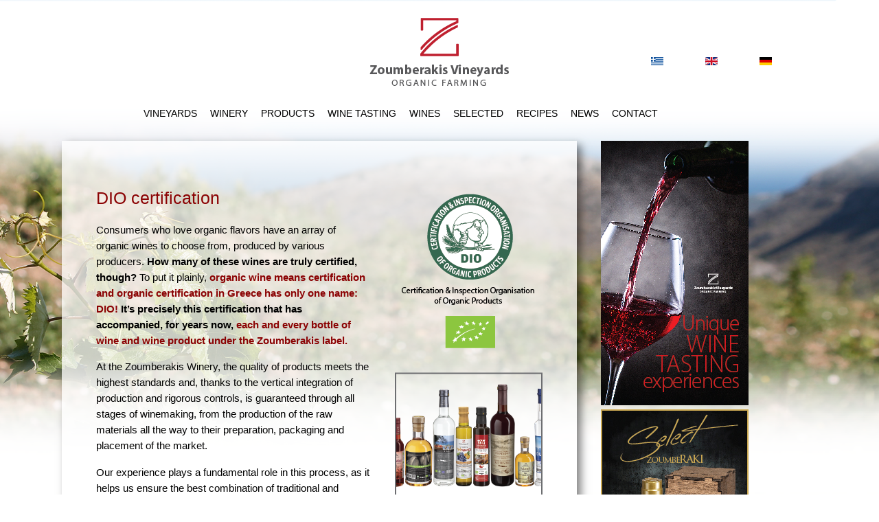

--- FILE ---
content_type: text/html; charset=utf-8
request_url: http://zouberakis.gr/en/winery/dio-certification
body_size: 30444
content:

<!DOCTYPE html>

<html lang="en-gb" dir="ltr">

<head>

	<meta name="viewport" content="width=device-width, initial-scale=1.0" />

	<meta charset="utf-8">
	<meta name="author" content="Super User">
	<meta name="description" content="Οινοποιείο Ζουμπεράκης στην Κρήτη, στην Καλή Συκιά Ρεθύμνου. Οίνοι, Τσικουδιά, Λικέρ, Παλαιωμένη Τσικουδιά, Τσικουδιά άνω των 8 ετών, όλα Βιολογικά πιστοποιημένα από DIO. Wine Tasting στον εσωτερικό και εξωτερικό χώρο του οινοποιείου, συνοδεία παραδοσιακών κρητικών εδεσμάτων.">
	<meta name="generator" content="Zoumberakis Οινοποιείο Κρήτη Αποστάγματα">
	<title>ΠΙΣΤΟΠΟΙΗΣΗ DIO - EN</title>
	<link href="/templates/zoumperakis/favicon.ico" rel="icon" type="image/vnd.microsoft.icon">
<link href="/media/mod_languages/css/template.min.css?a59e3f" rel="stylesheet">
	<link href="/plugins/system/gdpr/assets/css/cookieconsent.min.css?a59e3f" rel="stylesheet">
	<link href="/media/plg_system_jcemediabox/css/jcemediabox.min.css?2c837ab2c7cadbdc35b5bd7115e9eff1" rel="stylesheet">
	<style>div.cc-window.cc-floating{max-width:24em}@media(max-width: 639px){div.cc-window.cc-floating:not(.cc-center){max-width: none}}div.cc-window, span.cc-cookie-settings-toggler{font-size:16px}div.cc-revoke{font-size:16px}div.cc-settings-label,span.cc-cookie-settings-toggle{font-size:14px}div.cc-window.cc-banner{padding:1em 1.8em}div.cc-window.cc-floating{padding:2em 1.8em}input.cc-cookie-checkbox+span:before, input.cc-cookie-checkbox+span:after{border-radius:1px}div.cc-center,div.cc-floating,div.cc-checkbox-container,div.gdpr-fancybox-container div.fancybox-content,ul.cc-cookie-category-list li,fieldset.cc-service-list-title legend{border-radius:0px}div.cc-window a.cc-btn,span.cc-cookie-settings-toggle{border-radius:0px}</style>
<script type="application/json" class="joomla-script-options new">{"system.paths":{"root":"","rootFull":"http:\/\/zouberakis.gr\/","base":"","baseFull":"http:\/\/zouberakis.gr\/"},"csrf.token":"c37562550a3acd1b14448fd40784a3bb"}</script>
	<script src="/media/system/js/core.min.js?2cb912"></script>
	<script src="/media/vendor/jquery/js/jquery.min.js?3.7.1"></script>
	<script src="/media/legacy/js/jquery-noconflict.min.js?504da4"></script>
	<script src="/media/vendor/bootstrap/js/alert.min.js?5.3.3" type="module"></script>
	<script src="/media/vendor/bootstrap/js/button.min.js?5.3.3" type="module"></script>
	<script src="/media/vendor/bootstrap/js/carousel.min.js?5.3.3" type="module"></script>
	<script src="/media/vendor/bootstrap/js/collapse.min.js?5.3.3" type="module"></script>
	<script src="/media/vendor/bootstrap/js/dropdown.min.js?5.3.3" type="module"></script>
	<script src="/media/vendor/bootstrap/js/modal.min.js?5.3.3" type="module"></script>
	<script src="/media/vendor/bootstrap/js/offcanvas.min.js?5.3.3" type="module"></script>
	<script src="/media/vendor/bootstrap/js/popover.min.js?5.3.3" type="module"></script>
	<script src="/media/vendor/bootstrap/js/scrollspy.min.js?5.3.3" type="module"></script>
	<script src="/media/vendor/bootstrap/js/tab.min.js?5.3.3" type="module"></script>
	<script src="/media/vendor/bootstrap/js/toast.min.js?5.3.3" type="module"></script>
	<script src="/media/mod_menu/js/menu.min.js?a59e3f" type="module"></script>
	<script src="/plugins/system/gdpr/assets/js/cookieconsent.min.js?a59e3f" defer></script>
	<script src="/plugins/system/gdpr/assets/js/init.js?a59e3f" defer></script>
	<script src="/media/plg_system_jcemediabox/js/jcemediabox.min.js?2c837ab2c7cadbdc35b5bd7115e9eff1"></script>
	<script>var gdprConfigurationOptions = { complianceType: 'opt-in',
																			  cookieConsentLifetime: 365,
																			  cookieConsentSamesitePolicy: '',
																			  cookieConsentSecure: 0,
																			  disableFirstReload: 0,
																	  		  blockJoomlaSessionCookie: 1,
																			  blockExternalCookiesDomains: 0,
																			  externalAdvancedBlockingModeCustomAttribute: '',
																			  allowedCookies: '',
																			  blockCookieDefine: 1,
																			  autoAcceptOnNextPage: 0,
																			  revokable: 1,
																			  lawByCountry: 0,
																			  checkboxLawByCountry: 0,
																			  blockPrivacyPolicy: 0,
																			  cacheGeolocationCountry: 1,
																			  countryAcceptReloadTimeout: 1000,
																			  usaCCPARegions: null,
																			  countryEnableReload: 1,
																			  customHasLawCountries: [""],
																			  dismissOnScroll: 0,
																			  dismissOnTimeout: 0,
																			  containerSelector: 'body',
																			  hideOnMobileDevices: 0,
																			  autoFloatingOnMobile: 0,
																			  autoFloatingOnMobileThreshold: 1024,
																			  autoRedirectOnDecline: 0,
																			  autoRedirectOnDeclineLink: '',
																			  showReloadMsg: 0,
																			  showReloadMsgText: 'Applying preferences and reloading the page...',
																			  defaultClosedToolbar: 0,
																			  toolbarLayout: 'basic',
																			  toolbarTheme: 'block',
																			  toolbarButtonsTheme: 'decline_first',
																			  revocableToolbarTheme: 'basic',
																			  toolbarPosition: 'bottom',
																			  toolbarCenterTheme: 'compact',
																			  revokePosition: 'revoke-top',
																			  toolbarPositionmentType: 1,
																			  positionCenterSimpleBackdrop: 0,
																			  positionCenterBlurEffect: 1,
																			  preventPageScrolling: 0,
																			  popupEffect: 'fade',
																			  popupBackground: '#000000',
																			  popupText: '#ffffff',
																			  popupLink: '#ffffff',
																			  buttonBackground: '#ffffff',
																			  buttonBorder: '#ffffff',
																			  buttonText: '#000000',
																			  highlightOpacity: '100',
																			  highlightBackground: '#333333',
																			  highlightBorder: '#ffffff',
																			  highlightText: '#ffffff',
																			  highlightDismissBackground: '#333333',
																		  	  highlightDismissBorder: '#ffffff',
																		 	  highlightDismissText: '#ffffff',
																			  autocenterRevokableButton: 0,
																			  hideRevokableButton: 0,
																			  hideRevokableButtonOnscroll: 0,
																			  customRevokableButton: 0,
																			  customRevokableButtonAction: 0,
																			  headerText: '<p>Cookies used on the website!</p>',
																			  messageText: 'This website uses cookies to ensure you get the best experience on our website.',
																			  denyMessageEnabled: 0, 
																			  denyMessage: 'You have declined cookies, to ensure the best experience on this website please consent the cookie usage.',
																			  placeholderBlockedResources: 0, 
																			  placeholderBlockedResourcesAction: '',
																	  		  placeholderBlockedResourcesText: 'You must accept cookies and reload the page to view this content',
																			  placeholderIndividualBlockedResourcesText: 'You must accept cookies from {domain} and reload the page to view this content',
																			  placeholderIndividualBlockedResourcesAction: 0,
																			  placeholderOnpageUnlock: 0,
																			  scriptsOnpageUnlock: 0,
																			  autoDetectYoutubePoster: 0,
																			  autoDetectYoutubePosterApikey: 'AIzaSyAV_WIyYrUkFV1H8OKFYG8wIK8wVH9c82U',
																			  dismissText: 'Got it!',
																			  allowText: 'Allow cookies',
																			  denyText: 'Decline',
																			  cookiePolicyLinkText: 'Cookie policy',
																			  cookiePolicyLink: 'javascript:void(0)',
																			  cookiePolicyRevocableTabText: 'Cookie policy',
																			  privacyPolicyLinkText: 'Privacy policy',
																			  privacyPolicyLink: 'javascript:void(0)',
																			  googleCMPTemplate: 0,
																			  enableGdprBulkConsent: 0,
																			  enableCustomScriptExecGeneric: 0,
																			  customScriptExecGeneric: '',
																			  categoriesCheckboxTemplate: 'cc-checkboxes-light',
																			  toggleCookieSettings: 0,
																			  toggleCookieSettingsLinkedView: 0,
																			  toggleCookieSettingsButtonsArea: 0,
 																			  toggleCookieSettingsLinkedViewSefLink: '/en/component/gdpr/',
																	  		  toggleCookieSettingsText: '<span class="cc-cookie-settings-toggle">Settings <span class="cc-cookie-settings-toggler">&#x25EE</span></span>',
																			  toggleCookieSettingsButtonBackground: '#333333',
																			  toggleCookieSettingsButtonBorder: '#ffffff',
																			  toggleCookieSettingsButtonText: '#ffffff',
																			  showLinks: 1,
																			  blankLinks: '_blank',
																			  autoOpenPrivacyPolicy: 0,
																			  openAlwaysDeclined: 0,
																			  cookieSettingsLabel: 'Cookie settings:',
															  				  cookieSettingsDesc: 'Choose which kind of cookies you want to disable by clicking on the checkboxes. Click on a category name for more informations about used cookies.',
																			  cookieCategory1Enable: 0,
																			  cookieCategory1Name: 'Necessary',
																			  cookieCategory1Locked: 0,
																			  cookieCategory2Enable: 0,
																			  cookieCategory2Name: 'Preferences',
																			  cookieCategory2Locked: 0,
																			  cookieCategory3Enable: 0,
																			  cookieCategory3Name: 'Statistics',
																			  cookieCategory3Locked: 0,
																			  cookieCategory4Enable: 0,
																			  cookieCategory4Name: 'Marketing',
																			  cookieCategory4Locked: 0,
																			  cookieCategoriesDescriptions: {},
																			  alwaysReloadAfterCategoriesChange: 0,
																			  preserveLockedCategories: 0,
																			  declineButtonBehavior: 'hard',
																			  blockCheckedCategoriesByDefault: 0,
																			  reloadOnfirstDeclineall: 0,
																			  trackExistingCheckboxSelectors: '',
															  		  		  trackExistingCheckboxConsentLogsFormfields: 'name,email,subject,message',
																			  allowallShowbutton: 0,
																			  allowallText: 'Allow all cookies',
																			  allowallButtonBackground: '#ffffff',
																			  allowallButtonBorder: '#ffffff',
																			  allowallButtonText: '#000000',
																			  allowallButtonTimingAjax: 'fast',
																			  includeAcceptButton: 0,
																			  includeDenyButton: 0,
																			  trackConsentDate: 0,
																			  execCustomScriptsOnce: 1,
																			  optoutIndividualResources: 0,
																			  blockIndividualResourcesServerside: 0,
																			  disableSwitchersOptoutCategory: 0,
																			  autoAcceptCategories: 0,
																			  allowallIndividualResources: 1,
																			  blockLocalStorage: 0,
																			  blockSessionStorage: 0,
																			  externalAdvancedBlockingModeTags: 'iframe,script,img,source,link',
																			  enableCustomScriptExecCategory1: 0,
																			  customScriptExecCategory1: '',
																			  enableCustomScriptExecCategory2: 0,
																			  customScriptExecCategory2: '',
																			  enableCustomScriptExecCategory3: 0,
																			  customScriptExecCategory3: '',
																			  enableCustomScriptExecCategory4: 0,
																			  customScriptExecCategory4: '',
																			  enableCustomDeclineScriptExecCategory1: 0,
																			  customScriptDeclineExecCategory1: '',
																			  enableCustomDeclineScriptExecCategory2: 0,
																			  customScriptDeclineExecCategory2: '',
																			  enableCustomDeclineScriptExecCategory3: 0,
																			  customScriptDeclineExecCategory3: '',
																			  enableCustomDeclineScriptExecCategory4: 0,
																			  customScriptDeclineExecCategory4: '',
																			  enableCMPPreferences: 1,
																			  enableGTMEventsPreferences: 0,
																			  enableCMPStatistics: 1,
																			  enableGTMEventsStatistics: 0,
																			  enableCMPAds: 0,
																			  enableUETAds: 0,
																			  enableGTMEventsAds: 0,
																			  debugMode: 0
																		};var gdpr_ajax_livesite='http://zouberakis.gr/';var gdpr_enable_log_cookie_consent=1;</script>
	<script type="application/ld+json">{"@context":"https://schema.org","@graph":[{"@type":"Organization","@id":"http://zouberakis.gr/#/schema/Organization/base","name":"zoumberakis","url":"http://zouberakis.gr/"},{"@type":"WebSite","@id":"http://zouberakis.gr/#/schema/WebSite/base","url":"http://zouberakis.gr/","name":"zoumberakis","publisher":{"@id":"http://zouberakis.gr/#/schema/Organization/base"}},{"@type":"WebPage","@id":"http://zouberakis.gr/#/schema/WebPage/base","url":"http://zouberakis.gr/en/winery/dio-certification","name":"ΠΙΣΤΟΠΟΙΗΣΗ DIO - EN","description":"Οινοποιείο Ζουμπεράκης στην Κρήτη, στην Καλή Συκιά Ρεθύμνου. Οίνοι, Τσικουδιά, Λικέρ, Παλαιωμένη Τσικουδιά, Τσικουδιά άνω των 8 ετών, όλα Βιολογικά πιστοποιημένα από DIO. Wine Tasting στον εσωτερικό και εξωτερικό χώρο του οινοποιείου, συνοδεία παραδοσιακών κρητικών εδεσμάτων.","isPartOf":{"@id":"http://zouberakis.gr/#/schema/WebSite/base"},"about":{"@id":"http://zouberakis.gr/#/schema/Organization/base"},"inLanguage":"en-GB"},{"@type":"Article","@id":"http://zouberakis.gr/#/schema/com_content/article/47","name":"ΠΙΣΤΟΠΟΙΗΣΗ DIO - EN","headline":"ΠΙΣΤΟΠΟΙΗΣΗ DIO - EN","inLanguage":"en-GB","isPartOf":{"@id":"http://zouberakis.gr/#/schema/WebPage/base"}}]}</script>
	<script>jQuery(document).ready(function(){WfMediabox.init({"base":"\/","theme":"standard","width":"","height":"","lightbox":0,"shadowbox":0,"icons":1,"overlay":1,"overlay_opacity":0,"overlay_color":"","transition_speed":300,"close":2,"labels":{"close":"Close","next":"Next","previous":"Previous","cancel":"Cancel","numbers":"{{numbers}}","numbers_count":"{{current}} of {{total}}","download":"Download"},"swipe":true,"expand_on_click":true});});</script>
	<style type="text/css">body {background:#FFFFFF url(http://zouberakis.gr/images/backgrounds/souda-8232-d.png#joomlaImage://local-images/backgrounds/souda-8232-d.png?width=1920&height=980) no-repeat center top fixed !important; background-size:cover !important;} </style>


    <script src="https://code.jquery.com/jquery-3.2.0.min.js"></script>

    

    <link rel="stylesheet" href="/templates/zoumperakis/css/font-awesome.min.css" type="text/css" />



	<link rel="stylesheet" href="/templates/zoumperakis/css/style.css" type="text/css" />



<link rel="stylesheet" href="/templates/zoumperakis/css/responsive.css" media="screen and (max-width: 1920px)" />



                



<!-- Global site tag (gtag.js) - Google Ads: 10781089356 -->
<script async src="https://www.googletagmanager.com/gtag/js?id=AW-10781089356"></script>
<script>
  window.dataLayer = window.dataLayer || [];
  function gtag(){dataLayer.push(arguments);}
  gtag('js', new Date());

  gtag('config', 'AW-10781089356');
</script>


<!-- Google Tag Manager -->
<script>(function(w,d,s,l,i){w[l]=w[l]||[];w[l].push({'gtm.start':
new Date().getTime(),event:'gtm.js'});var f=d.getElementsByTagName(s)[0],
j=d.createElement(s),dl=l!='dataLayer'?'&l='+l:'';j.async=true;j.src=
'https://www.googletagmanager.com/gtm.js?id='+i+dl;f.parentNode.insertBefore(j,f);
})(window,document,'script','dataLayer','GTM-553RSZG5');</script>
<!-- End Google Tag Manager -->
  
  
  <meta name="google-site-verification" content="Ms_ALoW1qlZypxFyEWIi8J6o_2xa0ju-oeLJ2quhNsY" />


  

</head>

<body>
    
    
    <!-- Google Tag Manager (noscript) -->
<noscript><iframe src="https://www.googletagmanager.com/ns.html?id=GTM-553RSZG5"
height="0" width="0" style="display:none;visibility:hidden"></iframe></noscript>
<!-- End Google Tag Manager (noscript) -->




        

<div id="wrapper">
     

	<header>


    	<div id="header">

  			

            <div id="logo">

            

            	
<div id="mod-custom160" class="mod-custom custom">
    <p><a href="/en/"><img src="/images/logo-Z-en.png" alt="logo Z en" /></a></p></div>


            

            </div><!--logo-->

            

            

            <!--<div id="flag-menu">-->

            

            	<div id="flag">

                

                	<div class="mod-languages">
    <p class="visually-hidden" id="language_picker_des_100">Select your language</p>


    <ul aria-labelledby="language_picker_des_100" class="mod-languages__list lang-inline">

                                <li>
                <a  href="/el/">
                                                                        <img title="Greek (Greece)" src="/media/mod_languages/images/el_gr.gif" alt="Greek (Greece)">                                                            </a>
            </li>
                                                    <li class="lang-active">
                <a aria-current="true"  href="http://zouberakis.gr/en/winery/dio-certification">
                                                                        <img title="English (United Kingdom)" src="/media/mod_languages/images/en_gb.gif" alt="English (United Kingdom)">                                                            </a>
            </li>
                                        <li>
                <a  href="/de/">
                                                                        <img title="Deutsch (Deutschland)" src="/media/mod_languages/images/de_de.gif" alt="Deutsch (Deutschland)">                                                            </a>
            </li>
                </ul>

</div>


                

                </div><!--flag-->

                
				  <div id="nav-button">          

                	<button class="mobilemenu" aria-label="menu"><em class="fa fa-bars fa-reorder"></em>   </button>         

      			</div><!--nav-button-->
                

                <nav>

                

                	<ul class="mod-menu mod-list nav ">
<li class="nav-item item-145 default"><a href="/en/" >HOME-EN</a></li><li class="nav-item item-187 divider deeper parent"><span class="mod-menu__separator separator ">VINEYARDS</span>
<ul class="mod-menu__sub list-unstyled small"><li class="nav-item item-188"><a href="/en/vineyards/crete" >CRETE</a></li><li class="nav-item item-189"><a href="/en/vineyards/our-vineyards" >OUR VINEYARDS</a></li><li class="nav-item item-190"><a href="/en/vineyards/vine-varieties" >GRAPE VARIETIES</a></li><li class="nav-item item-191"><a href="/en/vineyards/organic-wine" >ORGANIC WINE</a></li></ul></li><li class="nav-item item-193 active divider deeper parent"><span class="mod-menu__separator separator ">WINERY</span>
<ul class="mod-menu__sub list-unstyled small"><li class="nav-item item-194"><a href="/en/winery/our-history" >OUR HISTORY</a></li><li class="nav-item item-195 current active"><a href="/en/winery/dio-certification" aria-current="page">DIO CERTIFICATION</a></li><li class="nav-item item-196"><a href="/en/winery/exports-goals" >EXPORTS - GOALS</a></li><li class="nav-item item-269"><a href="/en/winery/participation-in-exhibitions" >PARTICIPATION IN EXHIBITIONS</a></li></ul></li><li class="nav-item item-197"><a href="/en/products" >PRODUCTS</a></li><li class="nav-item item-535"><a href="/en/wine-tasting" >WINE TASTING</a></li><li class="nav-item item-491"><a href="/en/wines-zoumberakis" >WINES</a></li><li class="nav-item item-324"><a href="/en/selected-products-en" >SELECTED</a></li><li class="nav-item item-198"><a href="/en/recipes" >RECIPES</a></li><li class="nav-item item-372"><a href="/en/news" >NEWS</a></li><li class="nav-item item-199"><a href="/en/contact" >CONTACT</a></li></ul>


                

                </nav>

            

            <!--</div> -->  <!--flag-menu-->

      

        

       </div><!--header-->

    

    </header>

    

    

    <div id="wrapper-main">

    

    	<div id="main">

        

        	<div id="main-inner">

            

            	<div id="content">

                

                	<div class="com-content-article item-page">
    <meta itemprop="inLanguage" content="en-GB">
    
    
        
        
    
    
        
                                                <div class="com-content-article__body">
        <p><span class="title-article">DIO certification<br /></span></p>
<p>Consumers who love organic flavors have an array of organic wines to choose from, produced by various producers. <strong>How many of these wines are truly certified, though? </strong>To put it plainly, <span style="color: #8b0304;"><strong>organic wine means certification and organic certification in Greece has only one name: DIO!</strong></span> <strong>It’s precisely this certification that has accompanied, for years now, <span style="color: #8b0304;">each and every bottle of wine and wine product under the Zoumberakis label.</span></strong></p>
<p>At the Zoumberakis Winery, the quality of products meets the highest standards and, thanks to the vertical integration of production and rigorous controls, is guaranteed through all stages of winemaking, from the production of the raw materials all the way to their preparation, packaging and placement of the market.</p>
<p>Our experience plays a fundamental role in this process, as it helps us ensure the best combination of traditional and modern production methods and create excellent organic products. Constant controls in our vineyards certify that each stage of cultivation is organic, without the use of chemical fertilizers or pesticides, under the full supervision of the Inspection and Certification Organization of Organic Products and always in full compliance with the strict specifications of the Ministry of Agriculture, Agricultural Development &amp; the Environment.</p>
<p><strong>Quality control is performed under the strict monitoring and supervision of the internationally recognized organization DIO</strong>, which, since 1993, has been a leader in the organic product sector and synonymous with reliability and the highest quality. The System for the Organic Certification of the Zoumberakis wine products is awarded by the Organization DIO and then audited by a multi-member Certification Council, with the participation of scientists from all disciplines with extensive knowledge and experience in organic farming. <strong>The DIO seal is a guarantee for consumers and the symbol of a certification that is 100% valid and transparent!</strong></p>
<p>The control procedure is applied consistently and “stamps” all stages of production, from the vineyards and the facilities of our winery to the system that takes care of the distribution and sale of the products to consumers. Each stage is certified by the Organization DIO, the Official Inspection and Certification Organization of Organic Products in accordance with EU Legislation.</p>
<p><strong>This means that consumers who choose Zoumberakis products can be sure that each bottle offers organic wine of the highest quality, worthy of the beauty of Crete and meeting the requirements of those who know that a good wine is a philosophy of life!</strong></p>
<p>&nbsp;</p>    </div>

        
                                        </div>


                

                </div><!--content-->

                

                

                <div id="image">

                

                		
<div id="mod-custom161" class="mod-custom custom">
    <p><img src="/images/oinopoieio/logo-dio-en.png" alt="logo dio en" width="215" height="250" /></p>
<p><img src="/images/oinopoieio/dio-bottles-215.png" alt="dio bottles 215" /></p>
<p>&nbsp;</p></div>


                

                </div><!--image-->

            

            

            

            </div><!--main-inner-->

            

            <div id="sidebar">

            

            	
<div id="mod-custom163" class="mod-custom custom">
    <div><a href="/en/wine-tasting"><img src="/images/sidebar/wine-testing-side.jpg" alt="raki 6 aged" width="215" height="385" /></a></div>
<div><a href="/en/selected-products-en"><span><span><img src="/images/sidebar/side-select-8.jpg" alt="raki 6 aged" width="215" height="315" /></span></span></a></div>
<div><a href="/en/selected-products-en"><span><span><img src="/images/sidebar/raki-6-aged.jpg" alt="raki 6 aged" width="215" height="315" /></span></span></a></div>
<div><span><a href="/en/winery/participation-in-exhibitions"><span><img src="/images/sidebar/biofach-19-en.jpg" alt="biofach 19 en" /></span></a></span></div>
<div><span><a href="/en/winery/participation-in-exhibitions"><span><img src="/images/sidebar/apostagma-19-en.jpg" alt="apostagma 19 en" /></span></a></span></div>
<div><span><a href="/en/vineyards/organic-wine"><span><img src="/images/sidebar/biologiko-en.jpg" alt="biologiko en" /></span></a></span>
<div><a href="/en/winery/dio-certification"><img src="/images/sidebar/dio-en.jpg" alt="dio en" /></a></div>
<div>&nbsp;</div>
<div>&nbsp;</div>
</div></div>


            

            </div><!--sidebar-->

            

            

            <footer>

            

            	
<div id="mod-custom162" class="mod-custom custom">
    <div style="text-align: center;"><span style="font-size: 1em;"><strong>KIR. P. ZOUMBERAKIS &amp; CO S.A. </strong>Kali Sikia, GR 740 60 Rethimno, Crete, Greece, E. <a href="mailto:info@zoumberakis.gr">info@zoumberakis.gr</a><br /></span>
<div style="text-align: center;">
<div style="line-height: 0.8;">&nbsp;
<div style="line-height: 0.8;"><span style="font-size: 0.7em;">The photographic material in this booklet is a property of ZOUMBERAKIS SA. Any reproduction in other printed materials, web pages, daily-periodical press etc. is strictly forbidden. In case of such violation, ZOUMBERAKIS SA reserves the right to seek legal action.</span>
<div style="line-height: 0.8;">
<div>&nbsp;</div>
<div style="text-align: center;"><img src="/images/line-footer.png" alt="line footer" class="line" />
<div style="text-align: center;"><span style="font-size: 0.7em;"><a href="http://www.krkx.gr" target="_blank" rel="noopener"><span style="color: #000000;"><strong>Designed and Developed by <span style="text-decoration: none;">krkx</span> - Dinos Karakaxidis - </strong>Commercial Design &amp; Copy Workshop</span></a></span></div>
<div>&nbsp;</div>
<div>&nbsp;</div>
<div>&nbsp;</div>
<div>&nbsp;</div>
<div>&nbsp;</div>
</div>
</div>
</div>
</div>
</div>
</div></div>


            

            </footer>

        

        </div><!--main-->

    

    </div><!--wrapper-main-->





</div><!--wrapper-->



<script type="text/javascript">



jQuery(document).ready(function(){


	jQuery("button.mobilemenu").click(function(){



        jQuery("nav").slideToggle(200);

			
    });
	


var width = window.innerWidth;

console.log(width);

if (width <= 2900){


	    jQuery("button.mobile-submenu").click(function(){



        jQuery(this).children("ul.nav-child").slideToggle(200);
		
		
		jQuery(this).children("button.mobile-submenu").toggleClass("transform");
	//	$("ul.nav-child",this).slideToggle(200);

		

    });
	
		 
		 
		 jQuery("ul.nav li.parent").click(function(){



        jQuery(this).children("ul.mod-menu__sub").slideToggle(200);
		
		
		jQuery(this).children("button.mobile-submenu").toggleClass("transform");
	//	$("ul.nav-child",this).slideToggle(200);

	$("nav ul.mod-menu  li.parent").click(function(){



$(this).parent().children("ul.mod-menu__sub").slideToggle(200);


$(this).parent().children("button.mobile-submenu").toggleClass("transform");
//	$("ul.nav-child",this).slideToggle(200);



});


$("nav ul.mod-menu  li.parent  ul.mod-menu__sub  li.parent").click(function(){



$(this).children("ul.mod-menu__sub").slideToggle(200);


$(this).children("button.mobile-submenu").toggleClass("transform");
//	$("ul.nav-child",this).slideToggle(200);



});

    });

}
});

</script>


<script async src="https://www.googletagmanager.com/gtag/js?id=GTM-553RSZG5"> </script>
<script> window.dataLayer = window.dataLayer || [];
function gtag(){dataLayer.push(arguments);}
gtag('js', new Date());
gtag('config', 'GTM-553RSZG5');
</script>


<script>
// Define dataLayer and the gtag function.
window.dataLayer = window.dataLayer || [];
function gtag(){dataLayer.push(arguments);}
// Set default consent to 'denied' as a placeholder
// Determine actual values based on your own requirements
gtag('consent', 'default', {
'ad_storage': 'denied',
'ad_user_data': 'denied',
'ad_personalization': 'denied',
'analytics_storage': 'denied'
});
</script>

<script>
// Define dataLayer and the gtag function.
window.dataLayer = window.dataLayer || [];
function gtag(){dataLayer.push(arguments);}
// Set default consent to 'denied' as a placeholder
// Determine actual values based on your own requirements
gtag('consent', 'default', {
'ad_storage': 'denied',
'ad_user_data': 'denied',
'ad_personalization': 'denied',
'analytics_storage': 'denied'
});
</script>




<script async src="https://www.googletagmanager.com/gtag/js?id=GTM-553RSZG5"> </script>
<script> window.dataLayer = window.dataLayer || [];
function gtag(){dataLayer.push(arguments);}
gtag('js', new Date());
gtag('config', 'GTM-553RSZG5');
</script>




</body>

</html>



--- FILE ---
content_type: text/css
request_url: http://zouberakis.gr/templates/zoumperakis/css/style.css
body_size: 3910
content:
@charset "utf-8";

/* CSS Document */



body{ font-family:Gotham, "Helvetica Neue", Helvetica, Arial, sans-serif; line-height:1.5; background-size:cover; height:100%; font-size:14px;}



a{ text-decoration:none}



#wrapper{display: block;width: 1920px;min-height: 0px; margin: 0 auto;}



header{height: 160px;width: 100%;}



#header{max-width: 1100px;display: block;margin-left: auto;margin-right: auto;min-height: 160px;}



#logo{display: block;/*float: left;*/width: 210px;height: 100px;margin: 25px auto;}



#flag{display: block;float: right;height: 30px;/*width: 80px;*/ text-align: right; margin: -70px 50px;}



#flag img{margin-left: 25px;}



nav{display: block;/*float: right;*/margin: 30px auto;width: 900px;height: 26px;}



nav ul{list-style-type: none;display: inline;padding: 0;}



nav ul > li{display: block;float: left;margin-left: 19px;font-size: 1em;}



nav ul li a{color: black;text-decoration: none;}



nav ul li:hover > ul { display:block}



nav ul ul{display: none;

position: absolute;

width: 200px;

/*margin-top: 2px;*/

padding-top:px;

text-align: center;

box-shadow: 6px 6px 12px 0px rgba(0, 0, 0, 0.5);

-moz-box-shadow: 6px 6px 12px 0px rgba(0, 0, 0, 0.5);

-webkit-box-shadow: 6px 6px 12px 0px rgba(0, 0, 0, 0.5);

z-index: 100;}



nav ul ul li:first-child {

    margin: 0;

    padding-top: 35px;

}



nav ul ul li:last-child {

    margin: 0;

    padding-bottom: 35px;

}



nav ul ul li {

    display: block;

    float: none;

    padding: 15px 0 15px 0px;

    margin: 0;

    background: rgba(255, 255, 255, 0.9);

    height: auto;

}


nav ul li.item-135 ul{ margin-left:-62px}

nav ul li.item-131 ul{ margin-left:-58.5px}

nav ul li.item-187 ul{ margin-left:-63px}

nav ul li.item-193 ul{ margin-left:-74px}

nav ul li.item-227 ul{ margin-left:-69.5px}

nav ul li.item-232 ul{ margin-left:-69px}





 li.item-130, li.item-145, li.item-226 {display:none}

#nav-button {display: none;}

 li > .mobile-submenu  { display:none}



/******************************************************************************************************************/



#wrapper-main{width: 100%;min-height: 0px; margin-top: 20px;}



#main{max-width: 1100px;margin-left: auto;margin-right: auto;min-height: 500px;}



#main-inner{width: 68.2%;margin-left: 0%;min-height: 370px;margin-right: 3.2%;display: block;float: left;box-shadow: 6px 6px 12px 0px rgba(0, 0, 0, 0.5);-moz-box-shadow: 6px 6px 12px 0px rgba(0, 0, 0, 0.5);-webkit-box-shadow: 6px 6px 12px 0px rgba(0, 0, 0, 0.5); background-color:rgba(255,255,255,0.75)}



#content{float: left;min-height: 100px;width: 53.4%;margin-top: 50px;margin-left: 6.7%;margin-right: 4.6%;margin-bottom: 50px; font-size:1.1em}



#image{float: left;width: 28.7%;min-height: 100px;margin-top: 50px; font-size:1.11em}



#sidebar{display: block;float: left;width: 19.5%;min-height: 100px; font-size:14px}



footer{display: block;float: left;width: 100%;min-height: 70px;margin-top: 30px;}

p.sintages{margin-block-start: -0.8em; margin-block-end: 0em;}

span.sintages{ font-size:60px}



    @media all and (-ms-high-contrast:none)
     {
     p.sintages{ margin-top:-26px } /* IE10 */
	 nav ul > li{margin-left:30px}
     *::-ms-backdrop,  p.sintages { margin-top:-26px } /* IE11 */
	 *::-ms-backdrop,  nav ul > li{ margin-left:30px}
	 
	 
	 
     }
	 
	 
	@supports (-ms-ime-align: auto) {
   /* Microsoft EdgeV13&14 CSS styles go here */
  p.sintages { margin-top:-26px }
  nav ul > li{ margin-left:30px}
  
}


.title-article{font-size: 1.63em;color: #8b0304;}

#language_picker_des_100{display:none !important}

div.mod-languages ul li.lang-active {
  background-color: #f0f0f000 !important;
}


.column_winew25 {
    width: 50%;
    padding: 10px;
    vertical-align: middle;
    display: table-cell;
  }
  
  /* Clear floats after the columns */
  .row_winew25:after {
    content: "";
    display: table;
    clear: both;
  }

--- FILE ---
content_type: text/css
request_url: http://zouberakis.gr/templates/zoumperakis/css/responsive.css
body_size: 5700
content:
@charset "utf-8";

/* CSS Document */



#wrapper{ width:100%}

@media only screen and (max-width: 1120px) {
  #content img.full {
    width: 100%;
    height: auto;
  }
}



@media only screen and (max-width: 1040px){
	
	nav { /*margin: 30px 10px*/}
	
	#flag{ /*margin:20px 10px*/}
	
	#content img{ width:100%; height:auto}
	
	#image img{ width:100%; height:auto;}
	
	#sidebar img{ width:100%; height:auto;}

	}
	
	
@media only screen and (max-width: 950px){
	#logo { /*margin-left:10px ; margin-right:0px*/}
	
	nav { /*margin: 30px 10px 0px 0px*/}
	
	#flag{ margin:-70px 10px}
	
	}
	
@media only screen and (max-width: 860px){
	
	#logo img{}
	
	nav{ /*width:100%;margin: 30px 0pxwidth:485px; margin: 30px 10px 0px 0px*/ }
	
	nav ul {/*display: block; position:relative; margin: 0 auto; width:577px;*/}
	
	nav ul li.item-131{ /*margin-left:0px*/}
	
	nav ul li{ /*margin-left:0px margin-left:8px;*/}
	
	#flag {/*margin: 60px 50px;*/}
	
	nav ul li.item-144 {/*margin-left: 6px;*/}
	
	}	
	
	
@media only screen and (max-width: 900px){
	
	#logo {margin-left: auto;margin-right: auto;margin-top: 0; float: none;}


#flag {    margin: 0% 10px;}
	
	#nav-button {display: block;float: left;width: 43px;margin-top: -2%;margin-right: 5px;}
	
	
	button.mobilemenu {float: right}
 
 .menu{ display:none; margin-top:0px; height:auto; /*background-image: url('../image/line.png');
	 background-repeat: repeat-y; border-top: solid #939598 2px;*/
  }

nav{ height:auto; width: 100%;margin: 0px 0px 0px 0px; display: none;}


nav ul li.item-135 ul, nav ul li.item-131 ul, nav ul li.item-187 ul, nav ul li.item-193 ul,  nav ul li.item-227 ul,  nav ul li.item-232 ul  { margin-left:0}

nav ul { width:100%}


 nav ul > li{

	

 width: 100%;

 display: block;

 text-align: left;

 
	 
	padding-bottom:12px  !important;
	padding-top:12px !important;
	margin-left: 0%;
	padding-left:0px;
	background-color: #DADBDC;
	border-top: #939598 2px solid;
	border-bottom: none;
	height:auto;
	vertical-align: bottom;



 }
 nav ul  li:hover  {background-image:none;}
 
/*
 nav li.item-297, nav li.item-346, nav li.item-247, nav li.item-109{width:100%}*/

nav ul ul {

    position: relative;

	width:100%;
	margin-left: 0%;
	margin-top: 2.2%;
	margin-bottom: -2%;

 }

 
nav ul ul ul{ margin-left:0%; margin-top:5%; margin-bottom:-2.5%; position:relative; width:100%;}

#nav-button button{background: none;border: none; outline: none;}

/*
	nav li.item-107 {
    margin-left: 0%;
	
}

nav li.item-111, nav li.item-111:hover { border-bottom:#939598 2px solid;}*/

nav li a, nav li span { padding-left:30px;}

nav li a{ display: block; width: 95%;}


nav ul ul{
	box-shadow: none;
-moz-box-shadow: none;
-webkit-box-shadow: none;
	
	}
	
	
	nav ul ul li{/*padding-left:20px;*/ width:100%; padding-left: 0; padding-top: 16px; background-color: #EFEFF0;
padding-bottom: 8px; /*min-height:31px;*/}
	
	nav ul ul li a{ padding-left:60px;}
	
		/*nav ul ul li { padding-left:20px; padding-top: 12px; padding-bottom: 12px;}*/
	
	nav ul ul ul li a{ padding-left:90px;}
	
	nav ul ul ul li {padding-top: 16px;
/*min-height: 31px;*/
padding-bottom: 8px;}
	
	
	a.img-menu-res img{display: none; float:right;} 
	
	nav li > .mobile-submenu  { display:none}
	
	nav ul li:hover > ul { display:none}
	
	 nav li.parent > .mobile-submenu  {
		 
	outline: none; 
	
	display: block; float:right;     
	background-image: url('../images/thin.png') ;
	 background-repeat: no-repeat;
    height: 30px;
    width: 30px;
	background-color: #F1F1F300;
	border: none;
	margin-right:10%;
	margin-top: 0%;
	
	
	
	-webkit-transition: all 1s;
	-moz-transition: all 1s;
	-ms-transition: all 1s;
	-o-transition: all 1s;
	transition: all 1s;
}


	.transform {
    -webkit-transform: rotate(180deg);
	-moz-transform: rotate(180deg);
	-ms-transform: rotate(180deg);
	-o-transform: rotate(180deg);
	transform: rotate(180deg);
	
	
	-webkit-transition: all 1s;
	-moz-transition: all 1s;
	-ms-transition: all 1s;
	-o-transition: all 1s;
	transition: all 1s;
}

li.item-156 > .mobile-submenu ,  li.item-157 > .mobile-submenu , li.item-158 > .mobile-submenu {/*margin-right:5.3%;*/}



	nav li:hover > ul{ display:none;}
	
	nav ul ul li, nav ul ul li:first-child {border-top:#939598 2px solid;  border-bottom: none;}
	
	nav ul li:hover, nav ul li.active, nav ul ul li:hover, nav ul ul li.active {
    /*border-top: none;
    border-bottom: none;
    border-top: none;
    border-bottom: none;
    font-weight: normal;*/
	border-top: #939598 2px solid;
	border-bottom: none;
}

#main {max-width: 100%;}

#main-inner {width: 100%;min-height: auto;margin-left: 0;margin-top: 2%;margin-bottom: 5%;}

#content{width: 90%; min-height: auto; margin-left: 5%; margin-top: 5%;}

#image, #sidebar {float: none;width: 215px;margin-right: auto;margin-left: auto;}
	
	
	.rstboxes .rstbox.rstbox_center {top:300px; width: 50%;}
	
footer {float: none;  width: 85%;  margin-left: auto;  margin-right: auto;}
	
	#jcemediabox-popup-content>embed,#jcemediabox-popup-content>img,#jcemediabox-popup-content>object,#jcemediabox-popup-content>video{width:93%; margin-left: 3%; height:auto}
	
	nav ul li.item-144 {margin-left: 0px;}


	.column_winew25 {width: 100%;padding: 10px;float: left; }
	
	
	}
	
@media only screen and (max-width: 666px){
	.rstboxes .rstbox.rstbox_center { width: 75%;}
	
	}	
	
@media only screen and (max-width: 550px){
	
	img.espa { width:100%; height:auto;}
	}	
	
@media only screen and (max-width: 520px){
	#nav-button { /*width:30%;*/}
	img.line { width:100%}
	}	
	
@media only screen and (max-width: 414px){

	#content img.wines25 {width: 45% !important; height: auto;}
	
	
	#logo{ width:50%;}
	
	#logo img {width:100%; height:auto}
	
	span.sintages{ font-size:30px}
	}	